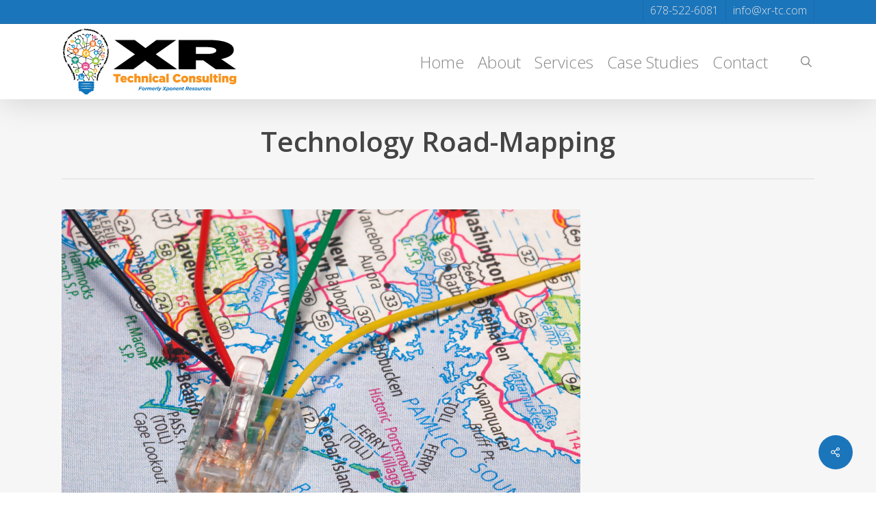

--- FILE ---
content_type: text/plain
request_url: https://www.google-analytics.com/j/collect?v=1&_v=j102&a=931929126&t=pageview&_s=1&dl=https%3A%2F%2Fxrtechnicalconsulting.com%2Fportfolio%2Ftechnology-road-mapping%2F&ul=en-us%40posix&dt=Technology%20Road-Mapping%20-%20XR%20Technical%20Consulting&sr=1280x720&vp=1280x720&_u=IEBAAEABAAAAACAAI~&jid=2103858592&gjid=1382121008&cid=917250273.1763283788&tid=UA-10477036-31&_gid=309156677.1763283788&_r=1&_slc=1&z=1021248487
body_size: -454
content:
2,cG-RMWCQ59KPW